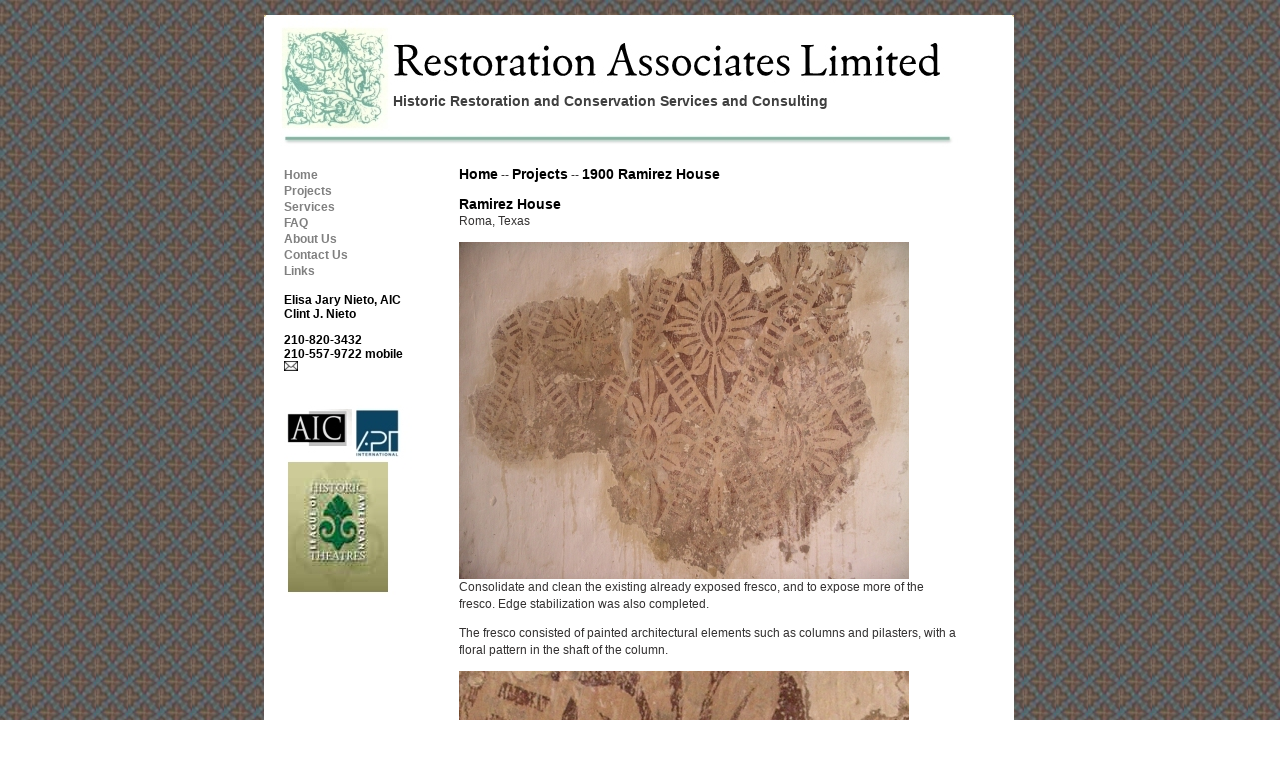

--- FILE ---
content_type: text/html; charset=UTF-8
request_url: https://restorationassociates.com/ramirez-house.htm
body_size: 1334
content:
<!DOCTYPE HTML PUBLIC "-//W3C//DTD HTML 4.0 Transitional//EN">
<html>
<head>
<title>Ramirez House - Restoration Associates</title>
<meta name="keywords" content="architectual conservation, historic restoration, historic consulting, antique art consulting, application of gold leaf,paint analysis, documentation,custom finishes,restoration,custom stencil pattern">
<LINK REL="shortcut icon" HREF="favicon.ico">
<LINK REL="stylesheet" TYPE="text/css" HREF="project.css">
</head>
<style>
#tagline { position: relative; 
        top: 74px; 
		left: 129px; 
		line-height: 17px; 
		font-face: Arial, sans-serif; 
		color: #404040; 
		font-weight: bold; 
		font-size: 14px;} 
		
</style>

<body>
<div align=center>
<table border="0" cellpadding="0" cellspacing="0">
<tr><td valign=top>
<!-- top bar -->
<TABLE WIDTH=750 BORDER=0 CELLPADDING=0 CELLSPACING=0>
<tr><td colspan=4 width=750 height=4 bgcolor=#ffffff><img src="graphics/curve-top.jpg"></td></tr>
<TR><TD colspan=4 width=750 height=128  valign=top class="logotop">
<div id="tagline">
Historic Restoration and Conservation Services and Consulting
</div>
</TD></TR>
<tr><td colspan=4 width=750 height=2 bgcolor=#ffffff></td></tr>
<tr><td class="navleft" width=160 valign=top nowrap>

<br><a href="index.htm" class="nav"><b>Home</b></a>
<br><a href="projects.htm" class="nav"><b>Projects</b></a>
<br><a href="Services.htm" class="nav"><b>Services</b></a>
<br><a href="frequent-questions.htm" class="nav"><b>FAQ</b></a>
<!-- <br><a href="articles.htm" class="nav"><b>Articles</b></a> -->
<br><a href="about.htm" class="nav"><b>About Us</b></a>
<br><a href="contact.htm" class="nav"><b>Contact Us</b></a>
<br><a href="links.htm" class="nav"><b>Links</b></a>
<div class="address">
<br>Elisa Jary Nieto, AIC
<br>Clint J. Nieto
<p>210-820-3432 
<br>210-557-9722 mobile

<br><a href="mailto:elisa@restorationassociates.com"><img src="graphics/email.jpg" border=0></a>
</div>

<p>
</div>
<p>
<div style="padding-right:4px; padding-left: 0px;">

<p><br>
<a href="links.htm"><img src="graphics/associations.jpg" border=0 align=left></a>

<p>&nbsp;
</td>
<td width=2 bgcolor="#ffffff"></td>
<td width=2 bgcolor="#ffffff"></td>
<td width=578 class="content" valign=top>
<div style="width:500px;">
<br><a href="index.htm"><b>Home</b></a> -- <a href="projects.htm"><b>Projects</b></a> -- <b>1900 Ramirez House</b><p><b>Ramirez House</b><br>Roma, Texas <p><img src="photos/Roma Texas 003.jpg"> <br>Consolidate and clean the existing already exposed fresco, and to expose more of the fresco. Edge stabilization was also completed.<p>The fresco consisted of painted architectural elements such as columns and pilasters, with a floral pattern in the shaft of the column.<p><img src="photos/Roma Texas 003a.jpg">   </div>
<p>&nbsp;
</td></tr>
<tr><td colspan=4 width=750 height=15 bgcolor=#ffffff><img src="graphics/gray-line.jpg"></td></tr>

<tr><td  colspan=4 valign=top height=1 class="crumbsbar"></td></tr>
<tr><td  colspan=4 valign=top height=28  class="crumbsbar" align=center>
<span class="boldfooter">Restoration Associates
&nbsp;|&nbsp; 5150 Broadway Suite 130
&nbsp;|&nbsp; San Antonio, Texas 78209
&nbsp;|&nbsp; 210-820-3432 
&nbsp;|&nbsp; <a href="mailto:elisa@restorationassociates.com" class="redlink"><img src="graphics/email.jpg" border=0>
</span>
</td></tr>
<tr><td colspan=4 width=750 height=4 bgcolor=#ffffff><img src="graphics/curve-bot.jpg"></td></tr>
<tr><td valign=top  colspan=4 height=10 class="bottombar">
<div style="padding-left: 12px;">
&copy; 2014 Restoration Associates.
<br> 
</div>
</td></tr>

</table>



</div>
</body>
</html>


--- FILE ---
content_type: text/css
request_url: https://restorationassociates.com/project.css
body_size: 862
content:

BODY { 
background-image: url(graphics/blue-texture.jpg);
background-color:#ffffff;
margin-top:15px;
margin-left:5;
font-size: 12px;
line-height:17px;
font-family:Arial, Helvetica, sans-serif;
color:#000000;
font-style: normal; 
font-weight: normal; 
font-variant: normal; 
text-transform: none; 
text-decoration: none;
}

.logotop {
       font-size: .80em;
       font-weight: normal;
	   background-color:#ffffff;
	   background-image: url(graphics/historic-restoration-company.jpg);
	   background-repeat: no-repeat;
		  }

.content { font-size: 12px;
           font-weight: normal;
		   line-height: 17px;
	   color: #343232;
	   padding-left:13px;
	   padding-right:20px;
	   background-color:#ffffff;
		  }

.content b {color: #000000; font-size: 14px;
}		  
.content small {color: #000000; font-size: 9px; font-weight: normal; 
}

.tcontent { font-size: 13px;
           font-weight: bold;
		   line-height: 17px;
	   color: #808080;
       background-color:#ffffff;
		  }

.tcontent b {color: #000000; font-size: 14px;
}		  
.tcontent small {color: #000000; font-size: 9px; font-weight: normal; 
}
		  
.address { font-size: 12px;
           font-weight: bold;
	       color: #000000;
		  }

.footer { font-size: .70em;
          font-weight: normal;
		  color: #240A17;
		  margin-left:2em;
		  }

.footersm { font-size: .70em;
          font-weight: normal;
		  color: #c0c0c0;
		  margin-left:0em;
 }

a.footlink {
            font-weight:normal;
			color:#c0c0c0;
}		 
		  
		  
h1 { font-size: 1em;
     font-weight: bold;
	 color: #240A17;		  
}

h1 .small { font-size: .70em;
     font-weight: bold;
	 color: #240A17;
}

a {font-family:Arial, sans-serif;
        font-size:13px;
        font-weight:bold;
        color:#596466;
	line-height:16px;
	text-decoration:none;
	}

a:hover	    {text-decoration:underline;  color: #000000;}
a:visited   {color:#808080;}		

a.navlink {font-size: 12px;
            font-weight:normal;
			color:#808080
}			
			
a.regular { font-weight:normal;
			color:#808080;
			text-decoration:underline;
			font-weight:bold;
			font-size:1em;			
}			

pre { font-family:monospace;
      font-size: 1em;
	  margin-left:2em;
	  
}


.header { background-color:#CCCCCC;
          margin-left:5;
          vertical-align:middle;
          line-height:14px;
}

a.header {color:#400000;
          font-size:12px;
	  font-weight:bold;	
	  text-decoration:none;
         }   

a:visited.header {color:#400000;
                  text-decoration:none;
}

a:hover.header {color:#ffffff;
                text-decoration:none;
}

.wht { background-color:#979882;
       font-size:12px;
       font-weight:bold;
}

.wht b { font-size:14px;
}

 
.crumbsbar { background-color: #ffffff;
 		  color:#000000;
          margin-left:5;
          vertical-align:middle;
          line-height:14px;
}

a.crumbsbar {color:#000000;
          font-size:12px;
	  font-weight:bold;	
	  text-decoration:none;
         }   

a:visited.crumbsbar {color:#000000;}

a:hover.crumbsbar {color:#808080;
                text-decoration:underline;
}

.here {color:#ffffff;
          font-size:12px;
	  font-weight:bold;
	  margin-left:5;	
	  text-decoration:none;
	}
        

.boldfooter {color:#000000;
          font-size:12px;
	  font-weight:bold;
	  margin-left:5;	
	  text-decoration:none;
} 

.bottombar { 
              font-size:10px;
	font-weight:normal;	
	color:black;
	line-height:14px;
	text-decoration:none;
	
         }   

a.bottombar {font-family:Arial,sans-serif;
    font-size:10px;
	font-weight:normal;	
	color:black;
	line-height:14px;
	text-decoration:none;
	
         }   

a:visited.bottombar {color:black;}

a:hover.bottombar {color:black;
                 text-decoration:underline;
}

.navleft { 
       padding-left:20px;
       background-color:#ffffff;
       
		  }

.nav { font-size: 12px;
       font-weight: medium;
       color: #000000;
  }
		  
a.nav {color:#808080;
          font-size:12px;
	  font-weight:bold;
	  text-decoration:none;
         }

a:visited.nav {color:#808080;
                  text-decoration:none;
}

a:hover.nav {color:#000000;
                text-decoration:underline;
}

.border_gray {

border:1px;
border-style: dashed;
border-color:12437A;
background-color: #c0c0c0;
color:#0000C0;
font-weight: bold;
font-family:Verdana,Arial, Helvetica, sans-serif;
font-size:10px;

}

ul { padding-left: 15px;
}
li { list-style-position: outside;
}

